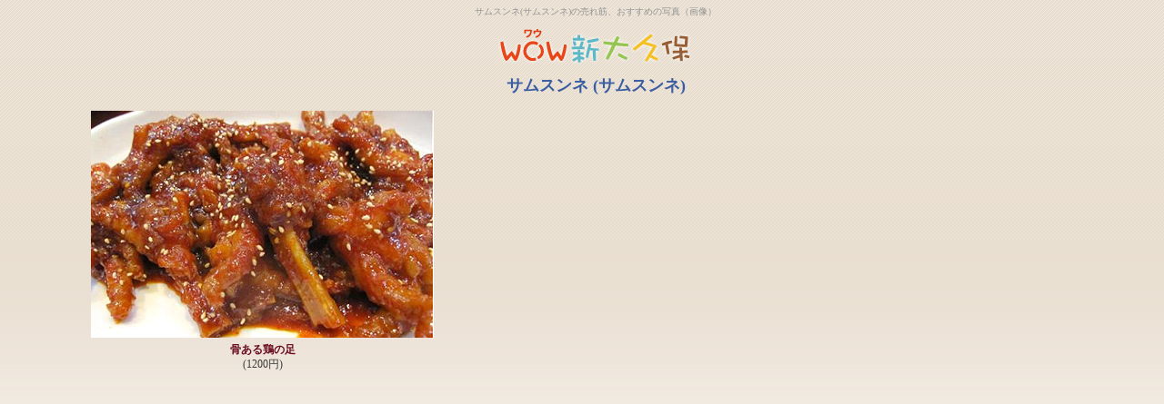

--- FILE ---
content_type: text/html; Charset=utf-8
request_url: https://www.wowsokb.jp/shop/img_popup.asp?url=samsoon&img_id=osu5
body_size: 7812
content:


<!DOCTYPE HTML PUBLIC "-//W3C//DTD HTML 4.01 Transitional//EN"
"http://www.w3.org/TR/html4/loose.dtd">
<html>
<head>

	<meta http-equiv="Content-Type" content="text/html; charset=utf-8">
	<title>サムスンネ(サムスンネ)｜新大久保・コリアンタウン情報ならWOW新大久保</title>
	<meta http-equiv="Pragma" content="no-cache">
	<meta http-equiv="Cache-Control" content="no-cache">
	<META NAME="Keywords" CONTENT="新大久保 合鴨,新大久保 ランチ,新大久保 マッコリ,新大久保 サムスンネ,新大久保 チョッパル">
	<META NAME="Description" CONTENT="新大久保　サムスンネです。">
	
	<link rel="shortcut icon" href="/images/wowsokb.ico" />
	<LINK href="/css/style.css" rel=stylesheet>

	<!-- ==== dfp google banner ==== -->

	<script async='async'
	src='https://www.googletagservices.com/tag/js/gpt.js'></script>
	<script>
	  var googletag = googletag || {};
	  googletag.cmd = googletag.cmd || [];
	</script>

	<script>
	  googletag.cmd.push(function() {

		googletag.defineSlot('/10632307/sokb_SuperBanner', [728, 90], 'div-gpt-ad-1559799126794-0').addService(googletag.pubads());
		googletag.defineSlot('/10632307/sokb_RectangleBanner', [300, 250], 'div-gpt-ad-1378348378304-0').addService(googletag.pubads());


		googletag.defineSlot('/10632307/sokb_300x250_l', [300, 250], 'div-gpt-ad-1499145688665-0').addService(googletag.pubads());
		googletag.defineSlot('/10632307/sokb_300x250_r', [300, 250], 'div-gpt-ad-1499147282594-0').addService(googletag.pubads());
		googletag.pubads().enableSingleRequest();
		googletag.enableServices();
	  });
	</script>

	<!-- ==== dfp google banner ==== -->

	<script type="text/javascript" src="https://apis.google.com/js/plusone.js">{lang: 'ja'}</script>

	<script>
	  (function(i,s,o,g,r,a,m){i['GoogleAnalyticsObject']=r;i[r]=i[r]||function(){
	  (i[r].q=i[r].q||[]).push(arguments)},i[r].l=1*new Date();a=s.createElement(o),
	  m=s.getElementsByTagName(o)[0];a.async=1;a.src=g;m.parentNode.insertBefore(a,m)
	  })(window,document,'script','//www.google-analytics.com/analytics.js','ga');

	  ga('create', 'UA-12790309-15', 'auto');
	  ga('require', 'displayfeatures');
	  ga('send', 'pageview');

	</script>


<!-- Global site tag (gtag.js) - Google Analytics -->
<script async src="https://www.googletagmanager.com/gtag/js?id=G-BHD2VRJ5S9"></script>
<script>
  window.dataLayer = window.dataLayer || [];
  function gtag(){dataLayer.push(arguments);}
  gtag('js', new Date());

  gtag('config', 'G-BHD2VRJ5S9');
</script>


<LINK href="/css/shop.css" rel=stylesheet>
<script language = "javascript">
<!--
var nowimg;
nowimg = "osu5";

function img_over(img_id) {
	//alert("nowimg=" + nowimg);
	//alert("id=" + id);
	document.getElementById(nowimg).style.display = "none";
	document.getElementById("btn_"+nowimg).style.border = "solid 1px #E1E1E1";
	document.getElementById(img_id).style.display = "block";
	document.getElementById("btn_"+img_id).style.border = "solid 1px #E10000";
	nowimg = img_id;
}
-->
</script>
</head>

<body>
<div style="padding:5px 0 0px 30px; margin-bottom:0px;">
<table align="center" width="100%">
<tr>
<td align="center" class="fonts"><h1>サムスンネ(サムスンネ)の売れ筋、おすすめの写真（画像）</h1></td>
</tr>
</table>
<table align="center" width="100%" style="margin-bottom:7px;">
<tr><td align="center"><a href="http://wowsokb.jp" target="_blank"><img src="/images/logo.png" border="0"></a></td></tr>
<tr><td align="center"><div style="font-size:18px; font-weight:bold;margin-top:15px;"><a href="http://www.wowsokb.jp/samsoon" target="_blank">サムスンネ&nbsp;(サムスンネ)</a></div></td></tr>
</table>
</div>
<table align="center" style="margin:20px 100px;">

<tr>
<td align="center">
<div style="display:none" id="ure1"><img src="/upload/shop/327/ori.jpg" width="100%"><div style="width:300px;" class="shopNo1_menu" align="center">オリ白熟【ペクスク】</div><div style="width:300px;" align="center"><p>合鴨の糯米、漢薬詰めスープ(中2〜3人前4,200円・大3〜4人前6,000円)</p></div></div><div style="display:none;" id="ure2"><img src="/upload/shop/327/sio.jpg" width="100%"><div style="width:300px;" class="shopNo1_menu" align="center">合鴨の塩焼き</div><div style="width:300px;" align="center"><p>※注文は2人前から　大根サム、サラダ付き（1人前）　1,500円</p></div></div><div style="display:none;" id="ure3"><img src="/upload/shop/327/karuti.jpg" width="100%"><div style="width:300px;" class="shopNo1_menu" align="center">太刀魚煮つけ</div><div style="width:300px;" align="center"><p>(2800円)</p></div></div><div style="display:none;" id="osu2"><img src="/upload/shop/327/12.jpg" width="100%"><div style="width:300px;" class="shopsusume_menu" align="center">コンビジチゲ</div><div style="width:300px;" align="center"><p>(1200円)</p></div></div><div style="display:none;" id="osu4"><img src="/upload/shop/327/kusei.jpg" width="100%"><div style="width:300px;" class="shopsusume_menu" align="center">合鴨の燻製</div><div style="width:300px;" align="center"><p>(2000円)</p></div></div><div style="display:block;;" id="osu5"><img src="/upload/shop/327/samsoon.jpg" width="100%"><div style="width:300px;" class="shopsusume_menu" align="center">骨ある鶏の足</div><div style="width:300px;" align="center"><p>(1200円)</p></div></div><div style="display:none;" id="osu6"><img src="/upload/shop/327/kukusu.jpg" width="100%"><div style="width:300px;" class="shopsusume_menu" align="center">豆ククス</div><div style="width:300px;" align="center"><p>7月~9月の夏限定メニューです。(1200円)</p></div></div>
</td>
</tr>
</table>

<!--<table align="center">

<tr>
<td align="right">
<div style="text-align:center">
<img src="/upload/shop/327/ori.jpg" width="60" height="44" style="cursor: pointer;border:solid 1px #E1E1E1;margin-left:3px;" onclick="img_over('ure1');" id="btn_ure1"><img src="/upload/shop/327/sio.jpg" width="60" height="44" style="cursor: pointer;border:solid 1px #E1E1E1;margin-left:3px;" onclick="img_over('ure2');" id="btn_ure2"><img src="/upload/shop/327/karuti.jpg" width="60" height="44" style="cursor: pointer;border:solid 1px #E1E1E1;margin-left:3px;" onclick="img_over('ure3');" id="btn_ure3"><div><売れ筋></div>
</div>
</td>
<td align="left">
<div style="margin-left:20px;">
<img src="/upload/shop/327/12.jpg" width="60" height="44" style="cursor: pointer;border:solid 1px #E1E1E1;margin-left:3px;" onclick="img_over('osu2');" id="btn_osu2"><img src="/upload/shop/327/kusei.jpg" width="60" height="44" style="cursor: pointer;border:solid 1px #E1E1E1;margin-left:3px;" onclick="img_over('osu4');" id="btn_osu4"><img src="/upload/shop/327/samsoon.jpg" width="60" height="44" style="cursor: pointer;border:solid 1px #E10000;margin-left:3px;" onclick="img_over('osu5');" id="btn_osu5"><img src="/upload/shop/327/kukusu.jpg" width="60" height="44" style="cursor: pointer;border:solid 1px #E1E1E1;margin-left:3px;" onclick="img_over('osu6');" id="btn_osu6"><div style="text-align:center"><おすすめ></div>
</div>
</td>
</tr>
</table>-->
<!-- End:footer =======================================================-->
<script type="text/javascript">
<!--
function returnEventFalse() { 	
	event.returnValue = false; 
}  
function returnEventTrue() { 	
	event.returnValue = true; 
}  
function returnEventStatus() { 	
	return true; 
}   
document.onmouseover	= returnEventStatus; 
document.onmouseout	= returnEventStatus;  
document.oncontextmenu = function () {return false;}
document.ondragstart	= returnEventFalse; 
document.onselectstart	= returnEventFalse; 
//-->
</script>
</body>
</html>